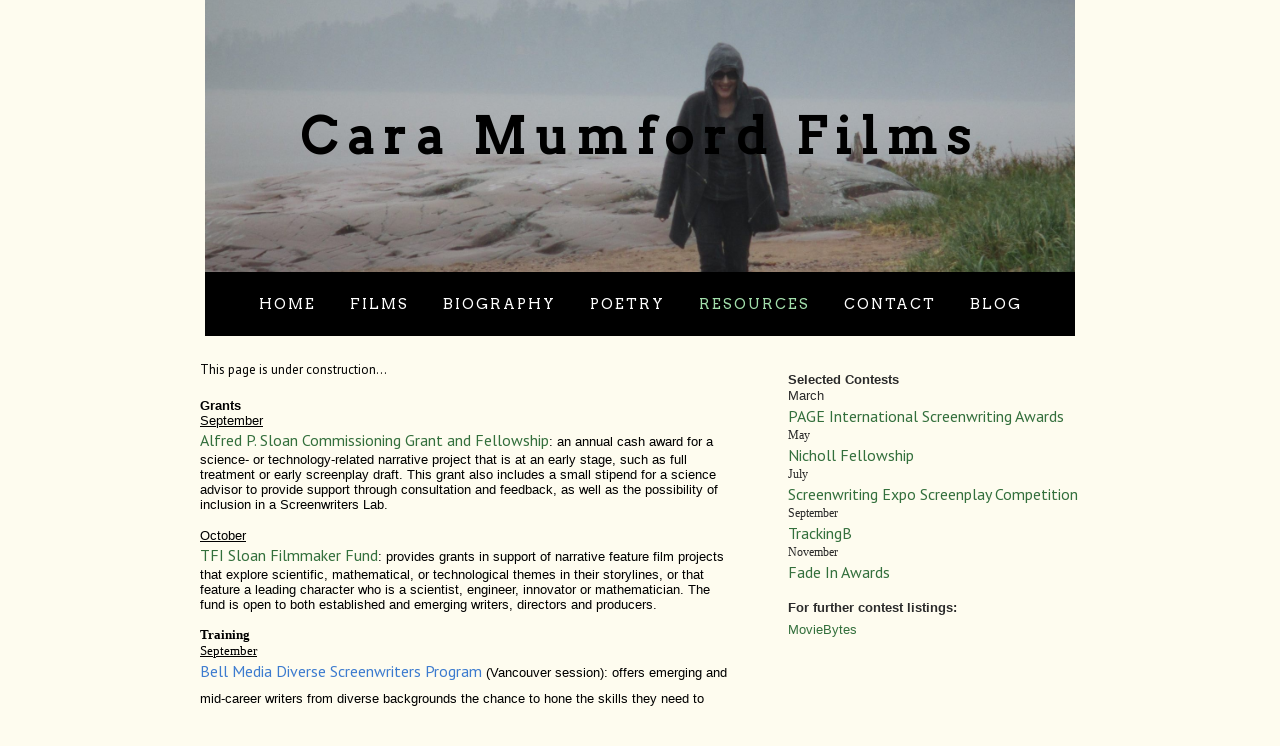

--- FILE ---
content_type: text/html; charset=utf-8
request_url: https://www.caramumford.com/screenwriter-resources.php
body_size: 9983
content:
<!DOCTYPE html>
<!--[if lt IE 7]>      <html class="no-js lt-ie9 lt-ie8 lt-ie7"> <![endif]-->
<!--[if IE 7]>         <html class="no-js lt-ie9 lt-ie8"> <![endif]-->
<!--[if IE 8]>         <html class="no-js lt-ie9"> <![endif]-->
<!--[if gt IE 8]><!--> <html class="no-js"> <!--<![endif]-->
    <head>
        <meta name="viewport" content="width=device-width, initial-scale=1.0">

        <!-- normalize and html5 boilerplate resets -->
        <link rel="stylesheet" href="templates/SuperFlat_v2/resources/css/reset.css">
        <link rel="stylesheet" href="templates/SuperFlat_v2/resources/css/less.build.css">

        <!--[if lte IE 9]>
        <script src="templates/SuperFlat_v2/resources/js/html5shiv.js"></script>
        <script src="templates/SuperFlat_v2/resources/js/html5shiv-printshiv.js"></script>
        <![endif]-->

        <meta http-equiv="content-type" content="text/html; charset=utf-8" />




<title>Cara Mumford Films</title>



<meta name="description" content="" />
<meta name="keywords" content="" />




  <style type="text/css" id="styleCSS">
    /*
    Some Style Themes enhanced with background textures provided by http://subtlepatterns.com/
*/

body {
    	background-color: #fefcef;

    
    background-repeat: no-repeat;
    background-attachment: fixed;
    background-position: center center;
    background-size: cover;
}

/* IOS devices 'bgd-att: fixed' solution */
@media only screen and (max-device-width: 1366px) {
    .bgd-attachment-fixed {
        background-image: none;
    }
    .bgd-attachment-fixed:after {
        content: '';
        position: fixed;
        top: 0;
        left: 0;
        right: 0;
        width: 100%;
        height: 100%;
        
        background-repeat: no-repeat;
        background-position: center center;
        background-size: cover;
        z-index: -2;
    }
}

.Text_2_Default,
.yola_inner_heading_wrap {
  word-wrap: break-word;
}

.yola_bg_overlay{
    display:table;
    table-layout: fixed;
    min-height: 100vh;
    min-width: 100%;
    width:100%;
    height:100%;
}
.yola_outer_content_wrapper {
    padding-top: 0rem;
    padding-right: 0rem;
    padding-bottom: 1.3rem;
    padding-left: 0rem;
}
.yola_inner_bg_overlay {
    display: table-cell;
    width:100%;
    min-height: 100vh;
    
    vertical-align: top;
}

.yola_banner_wrap {
    text-align: center;
    margin: 0 auto;
}

.yola_outer_heading_wrap {
    text-align: center;
    margin: 0 auto;
    display: table;
    width:100%;
    text-align: center;
    background-attachment: scroll;
    
    max-width: 870px;
    background-position: center center;
    background-size: cover;
    background-repeat: no-repeat;
    background-image: url(resources/IMG_0023.JPG);
}

.yola_inner_heading_wrap {
    display: table-cell;
    vertical-align: middle;
    margin: 0 auto;
    text-align: center;
    
}

.yola_innermost_heading_wrap {
    margin: 0 auto;
    
    padding-top:6.2rem;
    padding-right:0rem;
    padding-bottom:6.2rem;
    padding-left:0rem;
}

.yola_banner_wrap nav {
    margin: 0 auto;
    max-width: 870px;
    padding-top:1.3rem;
    
    padding-bottom:1.3rem;
    
    	background-color: #000000;

}

.yola_inner_nav_wrap {
    margin: 0 auto;
    
}

.yola_banner_wrap nav ul.sys_navigation {
    text-align: center;
}

.yola_banner_wrap h1 {
    text-align: center;
    margin:0;
}

.yola_site_tagline {
    margin:0;
    font-family: 'Arvo';
    
    font-size: 2.2rem;
    color: #000000;
    text-decoration: none;
    letter-spacing: 5px;
    line-height: 1.5em;
    text-transform: uppercase;
    
}

.yola_site_tagline span {
    display: inline-block;
    margin: 20px 0 0 0;
    
    
    
    
    
}

ul.sys_navigation {
    margin: 0;
    padding: 0;
    text-align: center;
}

ul.sys_navigation li {
    display: inline;
    list-style-type: none;
    margin:0 30px 0 0;
}

.yola_inner_nav_wrap ul.sys_navigation li:last-child {
    margin:0;
}

.yola_content_wrap {
    margin:0 auto;
    max-width: 880px;
    
}

.yola_content_column {
	margin:0 auto;
    min-height:200px;
    
}

.yola_inner_content_column {
    padding-top:1.3rem;
    
    
    
}

.yola_inner_footer_wrap {
    padding: 0 20px;
}

div[id*='sys_region_'] {
    padding-left: 0 ! important;
    padding-right: 0 ! important;
}

.yola_site_logo {
    
}

#sys_heading.yola_hide_logo img {
    display:none;
}
#sys_heading.yola_hide_logo span {
    display:inline;
}

#sys_heading.yola_show_logo img {
    display:inline;
    max-width: 100%;
    height: auto;
}
a#sys_heading.yola_show_logo {
    font-size:14px;
}
#sys_heading.yola_show_logo span {
    display:none;
}

.yola_footer_wrap {
    margin:0 auto;
    max-width: 880px;
}

.yola_footer_column {
    margin:0 auto;
    
    display: none;
}

footer {
    padding-top: 1.3rem;
    padding-right: 0.6rem;
    padding-bottom: 1.3rem;
    padding-left: 0.6rem;
    font-family: 'PT Sans';
    font-size: 1rem;
    color: #000000;
    line-height: 1.5em;
    letter-spacing: 2px;
    text-transform: none;
    
}

span.yola_footer_socialbuttons{
    display:inline-block;
    line-height:0;
    margin:0;
    padding:0;
    display:inline-block;
    position:static;
    float:left;
    width:146px;
    height:20px;
    display: none;
}

.sys_yola_form .submit,
.sys_yola_form input.text,
.sys_yola_form input.email,
.sys_yola_form input.tel,
.sys_yola_form input.url,
.sys_yola_form textarea {
    font-family: 'PT Sans';
    font-size: 1rem;
    line-height: 1.5em;
    letter-spacing: 0px;
    text-transform: none;
}

div.sys_yola_form {
    padding:0 !important;
}

div.sys_yola_form form{
    margin:0 !important;
    padding:0 !important;
}

.sys_layout h2, .sys_txt h2, .sys_layout h3, .sys_txt h3, .sys_layout h4, .sys_txt h4, .sys_layout h5, .sys_txt h5, .sys_layout h6, .sys_txt h6, .sys_layout p, .sys_txt p {
    margin-top:0;
}


div[id*='sys_region_'] {
    padding:0 !important;
}

blockquote {
    margin-top: 10px;
    margin-bottom: 10px;
    margin-left: 50px;
    padding-left: 15px;
    border-left: 3px solid #000000;;
    
    
    
    
    
    
    
    font-style: italic;
}

.mob_menu {
  display: none;
}

.new-text-widget img, .old_text_widget img {
  max-width: 100%;
}

/* A rendered screen width > 736px excludes event the largest of mobile
 * phones such as the iPhone 6+ in landscape mode. Everything smaller than
 * these devices will have the following styles applied.
 */
@media only screen and (max-width: 736px) {
  html {
    font-size: 80%;
  }

  #sys_heading {
    word-wrap: break-word;
    word-break: break-word;
  }

  .small_device_hide {
    opacity: 0;
  }

  .yola_bg_overlay, .yola_inner_bg_overlay {
     display: block;
  }

  /* Zero out padding of the heading wrapper */
  .yola_inner_heading_wrap.top .yola_innermost_heading_wrap,
  .yola_inner_heading_wrap.bottom .yola_innermost_heading_wrap,
  .yola_inner_heading_wrap.left .yola_innermost_heading_wrap,
  .yola_inner_heading_wrap.right .yola_innermost_heading_wrap {
      padding-left: 0;
      padding-right: 0;
  }

  /* Make all image widgets center aligned */
 .Image_Default img {
      display: block;
      margin: 0 auto;
  }

  /* Center button widgets in column dividers */
  .column_divider .sys_button {
      text-align: center;
  }

  /* Make column dividers snap to one over another */
  .yola_inner_heading_wrap.left #yola_heading_block, .yola_inner_heading_wrap.right #yola_heading_block {
      float: none;
  }

  #sys_heading {
      word-wrap: break-word;
      word-break: break-word;
  }

  body .column_divider .left, body .column_divider .right {
      width: 100%;
      padding-left: 0;
      padding-right: 0;
  }

  .mob_menu a:visited {
      color: #fff;
  }

  .mob_menu {
      display: block;
      background-color: #fff;
      z-index: 1;
      background: #fefcef;
      
      background: rgba(0,0,0,1.00);
  }

  .mob_menu.menu_open {
      position: absolute;
      min-height: 100%;
      
      margin: 0;
      top: 0;
      left: 0;
      right: 0;
  }

  .mob_menu.menu_open ~ header {
    display: none;
  }

  .yola_outer_content_wrapper {
      display: block;
      padding-top: 0;
  }

  .mob_menu_overlay {
      display: none;
  }

  .menu_open .mob_menu_overlay  {
      display: block;
  }

  .mob_menu_toggle {
      display: block;
      padding-top: 5%;
      padding-bottom: 6%;
      text-align: center;
      color: #666;
      cursor: pointer;
  }
  .mob_submenu_toggle {
      list-style: none;
      text-align: center;
      padding: 0;
      margin: 0;
  }
  #sys_heading span {
      font-size: 35px;
      font-weight: 500;
  }
  .sys_navigation {
      display: none;
  }

  .mobile_ham {
      stroke: #ffffff;
  }

  .mobile_quit {
      display: none;
  }

  .menu_open .mobile_ham {
      display: none;
  }

  .menu_open .mobile_quit {
      display: inline;
      stroke: #ffffff;
  }

  .mob_menu_list {
      font-family: 'Arvo';
      font-weight: lighter;
      margin: 0;
      font-size: 2.2em;
      line-height: 2;
      letter-spacing: 0.1em;
      list-style: none;
      text-align: center;
      padding: 0;
      -webkit-animation-duration: .2s;
      -webkit-animation-fill-mode: both;
      -webkit-animation-name: fadeInUp;
      -moz-animation-duration: .2s;
      -moz-animation-fill-mode: both;
      -moz-animation-name: fadeInUp;
      -o-animation-duration: .2s;
      -o-animation-fill-mode: both;
      -o-animation-name: fadeInUp;
      animation-duration: .2s;
      animation-fill-mode: both;
      animation-name: fadeInUp;
  }

  .mob_menu_overlay .mob_menu_list a {
      color: #ffffff;
  }

  .mob_more_toggle {
      cursor: pointer;
      background: none;
      border: none;
      outline: none;
      padding: 8px;
      margin-bottom: -2.5%;
      margin-left: 0.5%;
      stroke: #ffffff;
  }

  .up_arrow {
      display: none;
  }

  .sub_menu_open svg .down_arrow {
      display: none;
  }

  .sub_menu_open .up_arrow {
      display: inline;
  }

  .mob_menu_overlay .mob_menu_list .selected a {
      color: #a2deab;
  }

  .sub_menu_open a {
      color: #a2deab;
  }

  .mob_menu_list .sub_menu_open a {
      color: #a2deab;
  }

  .sub_menu_open .mob_more_toggle {
      stroke: #a2deab;
  }

  .mob_submenu_list {
      font-family: 'Arvo';
      font-weight: lighter;
      list-style: none;
      text-align: center;
      padding: 0 0 5% 0;
      margin: 0;
      line-height: 1.6;
      display: none;
      -webkit-animation-duration: .2s;
      -webkit-animation-fill-mode: both;
      -webkit-animation-name: fadeInUp;
      -moz-animation-duration: .2s;
      -moz-animation-fill-mode: both;
      -moz-animation-name: fadeInUp;
      -o-animation-duration: .2s;
      -o-animation-fill-mode: both;
      -o-animation-name: fadeInUp;
      animation-duration: .2s;
      animation-fill-mode: both
      animation-name: fadeInUp;
  }

  .sub_menu_open .mob_submenu_list{
      display: block;
  }

  .mob_submenu_items {
      font-size: 0.75em;
  }
  .mob_menu_list .mob_nav_selected {
      color: #a2deab;
  }

  .menu_open ~ .yola_outer_content_wrapper {
      display: none;
  }

  .new-text-widget img, .old_text_widget img {
    height: auto;
  }

  @-webkit-keyframes fadeInUp {
    0% {
      opacity: 0;
      -webkit-transform: translate3d(0, 100%, 0);
      transform: translate3d(0, 100%, 0);
    }
    100% {
      opacity: 1;
      -webkit-transform: none;
      transform: none;
    }
  }

  @-moz-keyframes fadeInUp {
    0% {
      opacity: 0;
      -moz-transform: translate3d(0, 100%, 0);
      transform: translate3d(0, 100%, 0);
    }
    100% {
      opacity: 1;
      -moz-transform: none;
      transform: none;
    }
  }

  @-o-keyframes fadeInUp {
    0% {
      opacity: 0;
      -o-transform: translate3d(0, 100%, 0);
      transform: translate3d(0, 100%, 0);
    }
    100% {
      opacity: 1;
      -o-transform: none;
      transform: none;
    }
  }

  @keyframes fadeInUp {
    0% {
      opacity: 0;
      transform: translate3d(0, 100%, 0);
    }
    100% {
      opacity: 1;
      transform: none;
    }
  }

}
  </style>


<script src="//ajax.googleapis.com/ajax/libs/webfont/1.4.2/webfont.js" type="text/javascript"></script>

      <style type="text/css">
      @import url("//fonts.googleapis.com/css?family=Arvo%3Aregular|PT+Sans%3Aregular&subset=latin,latin-ext");
    </style>
  
  <style type="text/css" id="styleOverrides">
    /* ======================
*
*  Site Style Settings
*
=========================*/
/* Paragraph text (p) */

.content p, #content p, .HTML_Default p, .Text_Default p, .sys_txt p, .sys_txt a, .sys_layout p, .sys_txt, .sys_layout  {
    font-family: 'PT Sans';
    
    font-size: 1rem;
    color: #000000;
    line-height: 1.5em;
    letter-spacing: 0px;
    text-transform: none;
}

/* Navigation */
.sys_navigation a, .ys_menu_2, div#menu ul, div#menu ul li a, ul.sys_navigation li a, div.sys_navigation ul li.selected a, div.sys_navigation ul li a, #navigation li a, div.ys_menu ul a:link, div.ys_menu ul a:visited, div.ys_nav ul li a, #sys_banner ul li a {
    font-family: 'Arvo';
    
    font-size: 0.9rem;
    color: #ffffff;
    text-decoration: none;
    letter-spacing: 2px;
    line-height: 1.5em;
    text-transform: uppercase;
}


/* Navigation:selected */
div.sys_navigation ul li.selected a, div#menu ul li.selected a, #navigation li.selected a, div.ys_menu ul li.selected a:link, div.ys_menu ul li.selected a:visited, div.ys_nav ul li.selected a, #sys_banner ul li.selected a {
    color: #a2deab;
}

/* Navigation:hover */
div.sys_navigation ul li a:hover, div#menu ul li a:hover, #navigation li a:hover, div.ys_menu ul a:hover, div.ys_nav ul li a:hover, div.ys_menu ul li a:hover, #sys_banner ul li a:hover {
    color: #a2deab;
}

/* Site Title */
#sys_heading, a#sys_heading, #sys_banner h1 a, #header h1 a, div#heading h1 a {
    font-family: 'Arvo';
    
    font-size: 3.1rem;
    color: #000000;
    text-decoration: none;
    letter-spacing: 0.6rem;
    line-height: 1.5em;
    text-transform: none;
}

/* Hyperlinks (a, a:hover, a:visited) */
a, .sys_txt a:link, .sys_layout a:link {color: #336f3c;}
a, .sys_txt a:link, .sys_layout a:link {text-decoration: none;}
a:visited, .sys_txt a:visited, .sys_layout a:visited {color: #336f3c;}
a:hover, .sys_txt a:hover, .sys_layout a:hover {color: #000000;}
a:hover, .sys_txt a:hover, .sys_layout a:hover {text-decoration: underline;}

/* Headings (h2, h3, h4, h5, h6) */
.sys_layout h2, .sys_txt h2 {
    font-family: 'Arvo';
    
    font-size: 2.1rem;
    color: #000000;
    text-decoration: none;
    letter-spacing: 5px;
    line-height: 1.5em;
    text-transform: uppercase;
}

.sys_layout h2 a, .sys_layout h2 a:link, .sys_layout h2 a:hover, .sys_layout h2 a:visited {
    font-family: 'Arvo';
    
    font-size: 2.1rem;
    color: #000000;
    letter-spacing: 5px;
    line-height: 1.5em;
    text-transform: uppercase;
}

.sys_layout h3, .sys_txt h3 {
    font-family: 'Arvo';
    
    font-size: 1.3rem;
    color: #000000;
    text-decoration: none;
    letter-spacing: 2px;
    line-height: 1.5em;
    text-transform: uppercase;
}

.sys_layout h3 a, .sys_layout h3 a:link, .sys_layout h3 a:hover, .sys_layout h3 a:visited {
    font-family: 'Arvo';
    
    font-size: 1.3rem;
    color: #000000;
    letter-spacing: 2px;
    line-height: 1.5em;
    text-transform: uppercase;
}

.sys_layout h4, .sys_txt h4 {
    font-family: 'Arvo';
    
    font-size: 1rem;
    color: #000000;
    text-decoration: none;
    letter-spacing: 1px;
    line-height: 1.5em;
    text-transform: uppercase;
}

.sys_layout h4 a, .sys_layout h4 a:link, .sys_layout h4 a:hover, .sys_layout h4 a:visited {
    font-family: 'Arvo';
    
    font-size: 1rem;
    color: #000000;
    letter-spacing: 1px;
    line-height: 1.5em;
    text-transform: uppercase;
}

.sys_layout h5, .sys_txt h5 {
    font-family: 'Arvo';
    
    font-size: 0.8rem;
    color: #000000;
    text-decoration: none;
    letter-spacing: 1px;
    line-height: 1.5em;
    text-transform: uppercase;
}

.sys_layout h5 a, .sys_layout h5 a:link, .sys_layout h5 a:hover, .sys_layout h5 a:visited {
    font-family: 'Arvo';
    
    font-size: 0.8rem;
    color: #000000;
    letter-spacing: 1px;
    line-height: 1.5em;
    text-transform: uppercase;
}

.sys_layout h6, .sys_txt h6 {
    font-family: 'Arvo';
    
    font-size: 0.7rem;
    color: #000000;
    text-decoration: none;
    letter-spacing: 1px;
    line-height: 1.5em;
    text-transform: uppercase;
}

.sys_layout h6 a, .sys_layout h6 a:link, .sys_layout h6 a:hover, .sys_layout h6 a:visited {
    font-family: 'Arvo';
    
    font-size: 0.7rem;
    color: #000000;
    letter-spacing: 1px;
    line-height: 1.5em;
    text-transform: uppercase;
}

/*button widget*/
.sys_layout .sys_button a, .sys_layout .sys_button a:link, .sys_layout .sys_button a:visited {
    display:inline-block;
    text-decoration: none;
}
.sys_layout .sys_button a:link, .sys_layout .sys_button a:visited {
    cursor:pointer;
}
.sys_layout .sys_button a {
    cursor:default;
}

.sys_layout .sys_button.square a, .sys_layout .sys_button.square a:link {
    border-radius:0px;
}
.sys_layout .sys_button.rounded a, .sys_layout .sys_button.rounded a:link {
    border-radius:3px;
}
.sys_layout .sys_button.pill a, .sys_layout .sys_button.pill a:link {
    border-radius:90px;
}

/*button sizes*/
.sys_layout .sys_button.small a, .sys_layout .sys_button.small a:link, .sys_layout .sys_button.small a:visited {font-family: 'PT Sans';font-size: 0.8rem;padding-top:0.6rem;padding-bottom:0.6rem;padding-left:1.5rem;padding-right:1.5rem;}
.sys_layout .sys_button.medium a, .sys_layout .sys_button.medium a:link, .sys_layout .sys_button.medium a:visited {font-family: 'PT Sans';font-size: 0.9rem;padding-top:0.9rem;padding-bottom:0.9rem;padding-left:2.3rem;padding-right:2.3rem;}
.sys_layout .sys_button.large a, .sys_layout .sys_button.large a:link, .sys_layout .sys_button.large a:visited {font-family: 'PT Sans';font-size: 1.3rem;padding-top:1.3rem;padding-bottom:1.3rem;padding-left:4.4rem;padding-right:4.4rem;}

/*button styles:small*/
.sys_layout .sys_button.small.outline a, .sys_layout .sys_button.small.outline a:link {
    border-color:#333333;
    color: #333333;
    border-style: solid;
    border-width: 2px;
}
.sys_layout .sys_button.small.outline a:visited {
    color: #333333;
}
.sys_layout .sys_button.small.solid a, .sys_layout .sys_button.small.solid a:link {
    	background-color: #333333;

    color: #ffffff;
    border-color:#333333;
    border-style: solid;
    border-width: 2px;
}
.sys_layout .sys_button.small.solid a:visited {
    color: #ffffff;
}
.sys_layout .sys_button.small.outline a:hover {
    background-color: #333333;
    color: #ffffff;
    text-decoration: none;
}

/*button styles:medium*/
.sys_layout .sys_button.medium.outline a, .sys_layout .sys_button.medium.outline a:link {
    border-color:#333333;
    color: #333333;
    border-style: solid;
    border-width: 2px;
}
.sys_layout .sys_button.medium.outline a:visited {
    color: #333333;
}
.sys_layout .sys_button.medium.solid a, .sys_layout .sys_button.medium.solid a:link {
    	background-color: #333333;

    color: #ffffff;
    border-color:#333333;
    border-style: solid;
    border-width: 2px;
}
.sys_layout .sys_button.medium.solid a:visited {
    color: #ffffff;
}
.sys_layout .sys_button.medium.outline a:hover {
    background-color: #333333;
    color: #ffffff;
    text-decoration: none;
}
/*button styles:large*/
.sys_layout .sys_button.large.outline a, .sys_layout .sys_button.large.outline a:link {
    border-color:rgba(39,99,48,1.00);
    color: rgba(39,99,48,1.00);
    border-style: solid;
    border-width: 2px;
}
.sys_layout .sys_button.large.outline a:visited {
    color: rgba(39,99,48,1.00);
}
.sys_layout .sys_button.large.solid a, .sys_layout .sys_button.large.solid a:link {
    	background-color: #276330;

    color: #ffffff;
    border-color:rgba(39,99,48,1.00);
    border-style: solid;
    border-width: 2px;
}
.sys_layout .sys_button.large.solid a:visited {
    color: #ffffff;
}
.sys_layout .sys_button.large.outline a:hover {
    background-color: rgba(39,99,48,1.00);
    color: #ffffff;
    text-decoration: none;
}

.sys_layout .sys_button.solid a:hover {
    text-decoration: none;
    opacity: .8;
}  </style>

  



<script type="text/javascript" src="//ajax.googleapis.com/ajax/libs/jquery/1.11.1/jquery.min.js"></script>
<script type="text/javascript">window.jQuery || document.write('<script src="/components/bower_components/jquery/dist/jquery.js"><\/script>')</script>
<link rel="stylesheet" type="text/css" href="classes/commons/resources/flyoutmenu/flyoutmenu.css?1001063" />
<script type="text/javascript" src="classes/commons/resources/flyoutmenu/flyoutmenu.js?1001063"></script>
<link rel="stylesheet" type="text/css" href="classes/commons/resources/global/global.css?1001063" />


<script type="text/javascript">
  var swRegisterManager = {
    goals: [],
    add: function(swGoalRegister) {
      this.goals.push(swGoalRegister);
    },
    registerGoals: function() {
      while(this.goals.length) {
        this.goals.shift().call();
      }
    }
  };

  window.swPostRegister = swRegisterManager.registerGoals.bind(swRegisterManager);
</script>

  
  
  
  
  
  

    </head>
    <body id="sys_background" lang="en" class="bgd-attachment-fixed">
        
        <div class="yola_bg_overlay">
            <div class="yola_inner_bg_overlay">
              <div class="yola_outer_content_wrapper">
                                        <nav class="mob_menu">
                      <div class="mob_menu_toggle"><!--Mobile Nav Toggle-->
                          <svg class="mobile_ham" width="40" height="25">
                            <line x1="0" y1="3" x2="40" y2="3" stroke-width="2"/>
                            <line x1="0" y1="13" x2="40" y2="13" stroke-width="2"/>
                            <line x1="0" y1="23" x2="40" y2="23" stroke-width="2"/>
                          </svg>
                          <svg class="mobile_quit" width="26" height="50">
                              <line x1="0" y1="1" x2="26" y2="25" stroke-width="2"/>
                              <line x1="0" y1="25" x2="26" y2="1" stroke-width="2"/>
                          </svg>
                      </div>
                      <div class="mob_menu_overlay"> <!--Mobile Nav Overlay-->
                          <ul class="mob_menu_list">
      <li class="">
      <a href="./" title="Home">Home</a>
          </li>
      <li class="">
      <a href="films.php" title="Films">Films</a>
              <svg class="mob_more_toggle" x="0px" y="0px" height="24" width="24" viewBox="0 0 24 24" enable-background="new 0 0 24 24" xml:space="preserve">
          <circle cx="12" cy="12" r="11" stroke-width="1.5" fill="none" />
          <line class="down_arrow" x1="5" y1="10" x2="12" y2="17" stroke-width="2" />
          <line class="down_arrow" x1="12" y1="17" x2="19" y2="10" stroke-width="2" />
          <line class="up_arrow" x1="5" y1="15" x2="12" y2="8" stroke-width="2" />
          <line class="up_arrow" x1="12" y1="8" x2="19" y2="15" stroke-width="2" />
        </svg>
        <ul class="mob_submenu_list">
                      <li>
              <a class="mob_submenu_items" href="Ecstasy-Website.php" title="Ecstasy Website">Ecstasy Website</a>
            </li>
                  </ul>
            </li>
      <li class="">
      <a href="biography.php" title="Biography">Biography</a>
          </li>
      <li class="">
      <a href="poetry.php" title="Poetry">Poetry</a>
          </li>
      <li class="selected">
      <a href="screenwriter-resources.php" title="Resources">Resources</a>
          </li>
      <li class="">
      <a href="contact.php" title="Contact">Contact</a>
          </li>
      <li class="">
      <a href="blog.php" title="Blog">Blog</a>
          </li>
  </ul>
                      </div>
                    </nav>
                    
                    <header role="banner">
                                                <div class="yola_banner_wrap">
                            <div id="sys_banner" class="yola_outer_heading_wrap">
                                <div class="yola_inner_heading_wrap">
                                    <div class="yola_innermost_heading_wrap">
                                        <h1>
                                            <a id="sys_heading" class="yola_hide_logo" href="./">
                                                <img class="yola_site_logo" src="" alt="Cara Mumford Films" >
                                                <span>Cara Mumford Films</span>
                                            </a>
                                        </h1>
                                        <h2 class="yola_site_tagline" style="display:none"><span></span></h2>
                                    </div>
                                </div>
                            </div>
                            <nav role="navigation" class="small_device_hide">
                                <div class="yola_inner_nav_wrap">
                                    <div class='sys_navigation'>
                                        <ul class="sys_navigation">
                    <li id="ys_menu_0">
                    <a href="./" title="Home">Home</a>
        </li>
                    <li id="ys_menu_1">
                    <a href="films.php" title="Films">Films</a>
        </li>
                    <li id="ys_menu_2">
                    <a href="biography.php" title="Biography">Biography</a>
        </li>
                    <li id="ys_menu_3">
                    <a href="poetry.php" title="Poetry">Poetry</a>
        </li>
                    <li id="ys_menu_4"class="selected">
                    <a href="screenwriter-resources.php" title="Resources">Resources</a>
        </li>
                    <li id="ys_menu_5">
                    <a href="contact.php" title="Contact">Contact</a>
        </li>
                    <li id="ys_menu_6">
                    <a href="blog.php" title="Blog">Blog</a>
        </li>
    </ul>
                 <div id="ys_submenu_1" class="ys_submenu">
            <div class='ys_submenu_inner'>
                <ul>
                                            <li>
                            <a href="Ecstasy-Website.php">Ecstasy Website</a>
                        </li>
                                    </ul>
            </div>
        </div>
                              
<script>
/* jshint ignore:start */
$(document).ready(function() {
    flyoutMenu.initFlyoutMenu(
        [{"name":"Home","title":"Home","href":".\/","children":[]},{"name":"Films","title":"Films","href":"films.php","children":[{"name":"Ecstasy Website","title":"Ecstasy Website","href":"Ecstasy-Website.php"}]},{"name":"Biography","title":"Biography","href":"biography.php","children":[]},{"name":"Poetry","title":"Poetry","href":"poetry.php","children":[]},{"name":"Resources","title":"Resources","href":"screenwriter-resources.php","children":[]},{"name":"Contact","title":"Contact","href":"contact.php","children":[]},{"name":"Blog","title":"Blog","href":"blog.php","children":[]}]
    , 'flyover');
});
/* jshint ignore:end */
</script>

                                    </div>
                                    <div style="clear:both;"></div>
                                </div>
                            </nav>
                        </div>
                        
                    </header>

                    <main class="yola_content_wrap" role="main">
                        <div class="yola_content_column">
                            <div class="yola_inner_content_column clearFix">
                                <style media="screen">
  .layout_1-column {
    width: 100%;
    padding: 0;
    margin: 0;
  }

  .layout_1-column:after {
    content: "";
    display: table;
    clear: both;
  }

  .zone_top {
    margin: 0;
    padding: 5px;
    vertical-align: top;
    line-height: normal;
    min-width: 100px;
  }
</style>

<div class="layout_1-column sys_layout">
    <div id="layout_row1">
        <div id="sys_region_1" class="zone_top" ><div id="I38" style="display:block;clear: both;text-align:left;" class="HTML_Default">    <div id="I38_html" class="responsive_embed"><style type="text/css">
#content {
    background:url(resources/swirly-background.jpg) no-repeat; width:100%
  /*height: 550px*/
  padding:10px;
}
#wrap {
  width:800px;
  text-align:left;
  margin:0 auto;
}
  </style>
</div>

    </div><div id="I39" style="display:block;clear: both;" class="Layout1_Default"><style>.column_I39 {width: 100%;-moz-box-sizing:border-box;-webkit-box-sizing: border-box;box-sizing:border-box;}.column_I39:after {content: "";display: table;clear: both;}.column_I39 .left {text-align: left;vertical-align: top;width: 63.97379912663755%;padding: 0;float: left;-moz-box-sizing: border-box;-webkit-box-sizing: border-box;box-sizing:border-box;}.column_I39 .right {vertical-align: top;width: 36.02620087336245%;padding: 0;float: left;-moz-box-sizing: border-box;-webkit-box-sizing: border-box;box-sizing: border-box;}</style><div class="column_I39 column_divider" ><div id="Left_I39" class="left" ><div id="I40" style="display:block;clear: both;margin:0 20px 0 0;" class="Text_Default"><style>.old_text_widget img {max-width: 100%;height: auto;}.old_text_wdiget {margin: 0;padding: 0;overflow: hidden;color: ;font: ;background-color: ;}</style><div id="I40_sys_txt" class="sys_txt old_text_widget clear_fix"><p><font class="Apple-style-span" size="2">This page is under construction...</font></p><p></p><p style="margin: 0.0px 0.0px 0.0px 0.0px; font: 12.0px Helvetica"><b><font class="Apple-style-span" face="'Trebuchet MS', Arial, Helvetica, sans-serif" size="2">Grants</font></b></p>
<p style="margin: 0.0px 0.0px 0.0px 0.0px; font: 12.0px Helvetica"><font class="Apple-style-span" face="'Trebuchet MS', Arial, Helvetica, sans-serif" size="2"><u>September</u></font></p>
<p style="margin: 0.0px 0.0px 0.0px 0.0px; font: 12.0px Helvetica"><font class="Apple-style-span" face="'Trebuchet MS', Arial, Helvetica, sans-serif" size="2"><a href="http://www.sundance.org/programs/sloan-grant/ ">Alfred P. Sloan Commissioning Grant and Fellowship</a>: an annual cash award for a science- or technology-related narrative project that is at an early stage, such as full treatment or early screenplay draft. This grant also includes a small stipend for a science advisor to provide support through consultation and feedback, as well as the possibility of inclusion in a Screenwriters Lab.</font></p><p></p><p style="margin: 0.0px 0.0px 0.0px 0.0px; font: 12.0px Helvetica"><span class="Apple-style-span" style="font-size: small; "><font class="Apple-style-span" face="'Trebuchet MS', Arial, Helvetica, sans-serif"><u>October</u></font></span></p><p style="margin-top: 0px; margin-right: 0px; margin-bottom: 0px; margin-left: 0px; font: normal normal normal 12px/normal Helvetica; "><font class="Apple-style-span" face="'Trebuchet MS', Arial, Helvetica, sans-serif" size="2"><a href="http://www.tribecafilminstitute.org/filmmakers/sloan/fund/">TFI Sloan Filmmaker Fund</a>:&nbsp;</font><font class="Apple-style-span" face="'Trebuchet MS', Arial, Helvetica, sans-serif" size="2"><span class="Apple-style-span" style="line-height: 15px; color: rgb(0, 0, 0); ">provides grants in support of narrative feature film projects that explore scientific, mathematical, or technological themes in their storylines, or that feature a leading character who is a scientist, engineer, innovator or mathematician. The fund&nbsp;</span><span class="Apple-style-span" style="line-height: 15px; color: rgb(0, 0, 0); ">is open to both established and emerging writers, directors and producers.</span></font></p><p style="margin-top: 0px; margin-right: 0px; margin-bottom: 0px; margin-left: 0px; font: normal normal normal 12px/normal Helvetica; "><font class="Apple-style-span" face="'Trebuchet MS', Arial, Helvetica, sans-serif" size="2"><span class="Apple-style-span" style="line-height: 15px; color: rgb(0, 0, 0); "><br></span></font></p><p style="margin-top: 0px; margin-right: 0px; margin-bottom: 0px; margin-left: 0px; font: normal normal normal 12px/normal Helvetica; "><span class="Apple-style-span" style="font-family: 'Trebuchet MS'; "><font class="Apple-style-span" size="2"><b>Training</b></font></span></p><p style="margin-top: 0px; margin-right: 0px; margin-bottom: 0px; margin-left: 0px; font: normal normal normal 12px/normal Helvetica; "><span class="Apple-style-span" style="font-family: 'Trebuchet MS'; "><font class="Apple-style-span" size="2"><u>September</u></font></span></p><p><font class="Apple-style-span" face="'Trebuchet MS', Arial, Helvetica, sans-serif" size="2" style="margin-top: 0px; margin-right: 0px; margin-bottom: 0px; margin-left: 0px; padding-top: 0px; padding-right: 0px; padding-bottom: 0px; padding-left: 0px; "><a href="http://www.wgc.ca/action/bellmediadiverse.html" style="margin-top: 0px; margin-right: 0px; margin-bottom: 0px; margin-left: 0px; padding-top: 0px; padding-right: 0px; padding-bottom: 0px; padding-left: 0px; text-decoration: none; color: rgb(60, 123, 207); ">Bell Media Diverse Screenwriters Program</a></font><font class="Apple-style-span" face="'Trebuchet MS', Arial, Helvetica, sans-serif" size="2" style="margin-top: 0px; margin-right: 0px; margin-bottom: 0px; margin-left: 0px; padding-top: 0px; padding-right: 0px; padding-bottom: 0px; padding-left: 0px; ">&nbsp;(Vancouver session):</font><font class="Apple-style-span" face="'Trebuchet MS', Arial, Helvetica, sans-serif" size="2" style="margin-top: 0px; margin-right: 0px; margin-bottom: 0px; margin-left: 0px; padding-top: 0px; padding-right: 0px; padding-bottom: 0px; padding-left: 0px; ">&nbsp;offers emerging and mid-career writers from diverse backgrounds the chance to hone the skills they need to become successful professional screenwriters. (Canada)</font></p><p style="margin-top: 0px; margin-right: 0px; margin-bottom: 0px; margin-left: 0px; font: normal normal normal 12px/normal Helvetica; "><span class="Apple-style-span" style="margin-top: 0px; margin-right: 0px; margin-bottom: 0px; margin-left: 0px; padding-top: 0px; padding-right: 0px; padding-bottom: 0px; padding-left: 0px; font-family: 'Trebuchet MS', Arial, Helvetica, sans-serif; font-size: small; "><u>October</u></span></p><p style="margin-top: 0px; margin-right: 0px; margin-bottom: 0px; margin-left: 0px; font: normal normal normal 12px/normal Helvetica; "><span class="Apple-style-span" style="margin-top: 0px; margin-right: 0px; margin-bottom: 0px; margin-left: 0px; padding-top: 0px; padding-right: 0px; padding-bottom: 0px; padding-left: 0px; font-family: 'Trebuchet MS', Arial, Helvetica, sans-serif; font-size: small; "><span class="Apple-style-span" style="font-family: Helvetica; font-size: 12px; "><font class="Apple-style-span" face="'Trebuchet MS', Arial, Helvetica, sans-serif" size="2" style="margin-top: 0px; margin-right: 0px; margin-bottom: 0px; margin-left: 0px; padding-top: 0px; padding-right: 0px; padding-bottom: 0px; padding-left: 0px; "><a href="http://www.nsi-canada.ca/nsi_features_first.aspx" style="margin-top: 0px; margin-right: 0px; margin-bottom: 0px; margin-left: 0px; padding-top: 0px; padding-right: 0px; padding-bottom: 0px; padding-left: 0px; text-decoration: none; color: rgb(60, 123, 207); ">NSI Features First</a>:&nbsp;</font><span class="Apple-style-span" style="margin-top: 0px; margin-right: 0px; margin-bottom: 0px; margin-left: 0px; padding-top: 0px; padding-right: 0px; padding-bottom: 0px; padding-left: 0px; font-family: 'Trebuchet MS'; "><font class="Apple-style-span" size="2" style="margin-top: 0px; margin-right: 0px; margin-bottom: 0px; margin-left: 0px; padding-top: 0px; padding-right: 0px; padding-bottom: 0px; padding-left: 0px; ">seeks Canadian filmmaking teams working on their first or second feature film to apply for training. Run by National Screen Institute, the program prepares filmmakers for production through customized, intensive training and mentoring with industry professionals. It aims to help filmmakers hone their script while also understanding many other aspects of feature film development. (Canada)</font></span></span><br></span></p><p style="margin-top: 0px; margin-right: 0px; margin-bottom: 0px; margin-left: 0px; font: normal normal normal 12px/normal Helvetica; "><span class="Apple-style-span" style="margin-top: 0px; margin-right: 0px; margin-bottom: 0px; margin-left: 0px; padding-top: 0px; padding-right: 0px; padding-bottom: 0px; padding-left: 0px; font-family: 'Trebuchet MS', Arial, Helvetica, sans-serif; font-size: small; "><span class="Apple-style-span" style="font-family: Helvetica; font-size: 12px; "><span class="Apple-style-span" style="margin-top: 0px; margin-right: 0px; margin-bottom: 0px; margin-left: 0px; padding-top: 0px; padding-right: 0px; padding-bottom: 0px; padding-left: 0px; font-family: 'Trebuchet MS'; "><font class="Apple-style-span" size="2" style="margin-top: 0px; margin-right: 0px; margin-bottom: 0px; margin-left: 0px; padding-top: 0px; padding-right: 0px; padding-bottom: 0px; padding-left: 0px; "><u>December</u></font></span></span></span></p><p style="margin-top: 0px; margin-right: 0px; margin-bottom: 0px; margin-left: 0px; font: normal normal normal 12px/normal Helvetica; "><span class="Apple-style-span" style="font-family: 'Trebuchet MS', Arial, Helvetica, sans-serif; "><font class="Apple-style-span" face="'Trebuchet MS', Arial, Helvetica, sans-serif" size="2" style="margin-top: 0px; margin-right: 0px; margin-bottom: 0px; margin-left: 0px; padding-top: 0px; padding-right: 0px; padding-bottom: 0px; padding-left: 0px; "><a href="http://www.wgc.ca/action/bellmediadiverse.html" style="margin-top: 0px; margin-right: 0px; margin-bottom: 0px; margin-left: 0px; padding-top: 0px; padding-right: 0px; padding-bottom: 0px; padding-left: 0px; text-decoration: none; color: rgb(60, 123, 207); ">Bell Media Diverse Screenwriters Program</a></font><font class="Apple-style-span" face="'Trebuchet MS', Arial, Helvetica, sans-serif" size="2" style="margin-top: 0px; margin-right: 0px; margin-bottom: 0px; margin-left: 0px; padding-top: 0px; padding-right: 0px; padding-bottom: 0px; padding-left: 0px; ">&nbsp;(Toronto session):</font><font class="Apple-style-span" face="'Trebuchet MS', Arial, Helvetica, sans-serif" size="2" style="margin-top: 0px; margin-right: 0px; margin-bottom: 0px; margin-left: 0px; padding-top: 0px; padding-right: 0px; padding-bottom: 0px; padding-left: 0px; ">&nbsp;offers emerging and mid-career writers from diverse backgrounds the chance to hone the skills they need to become successful professional screenwriters. (Canada)</font></span><span class="Apple-style-span" style="margin-top: 0px; margin-right: 0px; margin-bottom: 0px; margin-left: 0px; padding-top: 0px; padding-right: 0px; padding-bottom: 0px; padding-left: 0px; font-family: 'Trebuchet MS', Arial, Helvetica, sans-serif; font-size: small; "><span class="Apple-style-span" style="font-family: Helvetica; font-size: 12px; "><span class="Apple-style-span" style="margin-top: 0px; margin-right: 0px; margin-bottom: 0px; margin-left: 0px; padding-top: 0px; padding-right: 0px; padding-bottom: 0px; padding-left: 0px; font-family: 'Trebuchet MS'; "><font class="Apple-style-span" size="2" style="margin-top: 0px; margin-right: 0px; margin-bottom: 0px; margin-left: 0px; padding-top: 0px; padding-right: 0px; padding-bottom: 0px; padding-left: 0px; "><br></font></span></span></span></p><p style="margin-top: 0px; margin-right: 0px; margin-bottom: 0px; margin-left: 0px; font: normal normal normal 12px/normal Helvetica; "><span class="Apple-style-span" style="margin-top: 0px; margin-right: 0px; margin-bottom: 0px; margin-left: 0px; padding-top: 0px; padding-right: 0px; padding-bottom: 0px; padding-left: 0px; font-family: 'Trebuchet MS', Arial, Helvetica, sans-serif; font-size: small; "><span class="Apple-style-span" style="font-family: Helvetica; font-size: 12px; "><span class="Apple-style-span" style="margin-top: 0px; margin-right: 0px; margin-bottom: 0px; margin-left: 0px; padding-top: 0px; padding-right: 0px; padding-bottom: 0px; padding-left: 0px; font-family: 'Trebuchet MS'; "><font class="Apple-style-span" size="2" style="margin-top: 0px; margin-right: 0px; margin-bottom: 0px; margin-left: 0px; padding-top: 0px; padding-right: 0px; padding-bottom: 0px; padding-left: 0px; "><u>January</u></font></span></span></span></p><p style="margin-top: 0px; margin-right: 0px; margin-bottom: 0px; margin-left: 0px; font: normal normal normal 12px/normal Helvetica; "><span class="Apple-style-span" style="margin-top: 0px; margin-right: 0px; margin-bottom: 0px; margin-left: 0px; padding-top: 0px; padding-right: 0px; padding-bottom: 0px; padding-left: 0px; font-family: 'Trebuchet MS', Arial, Helvetica, sans-serif; font-size: small; "><span class="Apple-style-span" style="font-family: Helvetica; font-size: 12px; "><span class="Apple-style-span" style="margin-top: 0px; margin-right: 0px; margin-bottom: 0px; margin-left: 0px; padding-top: 0px; padding-right: 0px; padding-bottom: 0px; padding-left: 0px; font-family: 'Trebuchet MS'; "><font class="Apple-style-span" size="2" style="margin-top: 0px; margin-right: 0px; margin-bottom: 0px; margin-left: 0px; padding-top: 0px; padding-right: 0px; padding-bottom: 0px; padding-left: 0px; "><a href="http://www.cfccreates.com/what_we_do/cfc_film/film_resident_program/writers_lab/index.php">Canadian Film Centre Writers' Lab</a>:&nbsp;</font></span></span></span><font class="Apple-style-span" face="'Trebuchet MS', Arial, Helvetica, sans-serif" size="2">The Writers' Lab takes writers out of the isolated world of writing into the creative, collaborative and business aspects of professional screenwriting. Writers are writing nonstop, developing and workshopping many different projects through an intensely productive program. They manage the practical realities of formal development and production, what it means to be produced, and how to interact and interpret the demands of the international marketplace. Through case studies and workshops with international guests, writers also learn how to balance the business of screenwriting with their own creative process, how to develop strong professional and creative relationships, and how to best represent themselves and their work. Writers deliver a significantly expanded project portfolio which showcases their talent, creative vision and projects to the industry.</font></p><p style="margin-top: 0px; margin-right: 0px; margin-bottom: 0px; margin-left: 0px; font: normal normal normal 12px/normal Helvetica; "><font class="Apple-style-span" face="'Trebuchet MS', Arial, Helvetica, sans-serif" size="2"><u>March</u></font></p><p style="margin-top: 0px; margin-right: 0px; margin-bottom: 0px; margin-left: 0px; font: normal normal normal 12px/normal Helvetica; "><font class="Apple-style-span" face="'Trebuchet MS', Arial, Helvetica, sans-serif" size="2"><a href="http://www.filmindependent.org/labs-and-programs/screenwriters-lab/">Film Independent's Screenwriters Lab</a>:&nbsp;</font><font class="Apple-style-span" face="'Trebuchet MS', Arial, Helvetica, sans-serif" size="2">an intensive five-week program running two to three evenings a week in Los Angeles in August and September. The Lab is designed to help screenwriters improve their craft, develop their voices as writers, and take their current scripts to the next level. During the Lab, Fellows receive feedback on their scripts from the Lab Mentor, outside advisors, and the other writers in the program. A maximum of ten projects are selected for the Lab. Writing partners are welcome to apply as teams. All applicants to the Screenwriters Lab will receive written coverage on their submission regardless of acceptance.</font></p><p style="margin-top: 0px; margin-right: 0px; margin-bottom: 0px; margin-left: 0px; font: normal normal normal 12px/normal Helvetica; "><font class="Apple-style-span" face="'Trebuchet MS', Arial, Helvetica, sans-serif" size="2"><br></font></p><p style="margin-top: 0px; margin-right: 0px; margin-bottom: 0px; margin-left: 0px; font: normal normal normal 12px/normal Helvetica; "><span class="Apple-style-span" style="margin-top: 0px; margin-right: 0px; margin-bottom: 0px; margin-left: 0px; padding-top: 0px; padding-right: 0px; padding-bottom: 0px; padding-left: 0px; font-family: 'Trebuchet MS'; "><font class="Apple-style-span" size="2" style="margin-top: 0px; margin-right: 0px; margin-bottom: 0px; margin-left: 0px; padding-top: 0px; padding-right: 0px; padding-bottom: 0px; padding-left: 0px; "><b>Awards</b></font></span></p><p style="margin-top: 0px; margin-right: 0px; margin-bottom: 0px; margin-left: 0px; font: normal normal normal 12px/normal Helvetica; "><font class="Apple-style-span" face="'Trebuchet MS'" size="2"><u>October</u></font></p><p><font class="Apple-style-span" size="2"><a href="http://www.tribecafilminstitute.org/filmmakers/taa/about/">Tribeca All Access</a>:&nbsp;provides grants, one-on-one meetings with industry representatives, career development workshops and informational panels to ten exceptional filmmakers, from traditionally under-represented communities, working in narrative and documentary. The TAA Creative Promise Awards, presented by Time Warner, come with a total prize of $20,000: $10,000 for narrative and $10,000 for documentary, as well as an original piece of art from a contemporary artist.</font></p><p><font class="Apple-style-span" size="2"><u>November</u></font></p><p><font class="Apple-style-span" size="2"><a href="http://www.cfccreates.com/what_we_do/cfc_film/tribeca_all_access/index.php">Canadian Film Centre / Tribeca All Access</a>:&nbsp;supports directors, screenwriters and producers from traditionally under-represented communities in the film industry by serving as a year round networking and career development forum that provides access to industry representatives looking for new projects in development. Each year, a diverse group of emerging and established filmmakers are selected from an open call for submissions to participate in a series of workshops and panels, before pitching their narrative scripts or documentary works-in-progress in a series of one-on-one business meetings with industry executives during the Tribeca Film Festival. (Canada)</font></p><p></p></div></div></div><div id="Right_I39" class="right" ><div id="I49" style="display:block;clear: both;margin:0 0 0 25px;" class="Text_Default"><style>.old_text_widget img {max-width: 100%;height: auto;}.old_text_wdiget {margin: 0;padding: 0;overflow: hidden;color: ;font: ;background-color: ;}</style><div id="I49_sys_txt" class="sys_txt old_text_widget clear_fix"><p></p><p style="margin: 0.0px 0.0px 0.0px 0.0px; font: 12.0px Trebuchet MS; color: #2b2b2b"><b><font class="Apple-style-span" face="'Trebuchet MS', Arial, Helvetica, sans-serif" size="2">Selected Contests</font></b></p>
<p style="margin: 0.0px 0.0px 0.0px 0.0px; font: 12.0px Trebuchet MS; color: #2b2b2b"><font class="Apple-style-span" face="'Trebuchet MS', Arial, Helvetica, sans-serif" size="2"><p style="margin: 0.0px 0.0px 0.0px 0.0px; font: 12.0px Trebuchet MS; color: #2b2b2b">March</p>
<p style="margin: 0.0px 0.0px 0.0px 0.0px; font: 12.0px Trebuchet MS; color: #2b2b2b"><a href="http://pageawards.com/the-contest/">PAGE International Screenwriting Awards</a></p>
<p style="margin: 0.0px 0.0px 0.0px 0.0px; font: 12.0px Trebuchet MS; color: #2b2b2b">May</p>
<p style="margin: 0.0px 0.0px 0.0px 0.0px; font: 12.0px Trebuchet MS; color: #2b2b2b"><a href="http://www.oscars.org/awards/nicholl/about/index.html">Nicholl Fellowship</a></p>
<p style="margin: 0.0px 0.0px 0.0px 0.0px; font: 12.0px Trebuchet MS; color: #2b2b2b">July</p>
<p style="margin: 0.0px 0.0px 0.0px 0.0px; font: 12.0px Trebuchet MS; color: #2b2b2b"><a href="http://screenwritingexpo.com/screenplaycompetition.2011.html">Screenwriting Expo Screenplay Competition</a></p>
<p style="margin: 0.0px 0.0px 0.0px 0.0px; font: 12.0px Trebuchet MS; color: #2b2b2b">September</p>
<p style="margin: 0.0px 0.0px 0.0px 0.0px; font: 12.0px Trebuchet MS; color: #2b2b2b"><a href="http://www.trackingb.com/?page_id=861">TrackingB</a></p>
<p style="margin: 0.0px 0.0px 0.0px 0.0px; font: 12.0px Trebuchet MS; color: #2b2b2b">November</p>
<p style="margin: 0.0px 0.0px 0.0px 0.0px; font: 12.0px Trebuchet MS; color: #2b2b2b"><a href="http://www.fadeinawards.com/">Fade In Awards</a></p></font></p>
<p style="margin: 0.0px 0.0px 0.0px 0.0px; font: 12.0px Trebuchet MS; color: #2b2b2b"><b><font class="Apple-style-span" face="'Trebuchet MS', Arial, Helvetica, sans-serif" size="2">For further contest listings:</font></b></p>
<p style="margin: 0.0px 0.0px 0.0px 0.0px; font: 12.0px Trebuchet MS; color: #2b2b2b"><a href="http://www.moviebytes.com/directory.cfm"><font class="Apple-style-span" face="'Trebuchet MS', Arial, Helvetica, sans-serif" size="2">MovieBytes</font></a></p><p></p></div></div></div></div></div></div>
    </div>
</div>
                            </div>
                        </div>
                    </main>

                    <div class="yola_footer_wrap">
                        <div class="yola_footer_column">
                            <footer id="yola_style_footer">
                                <p style="float:right; margin:0;"></p><div style="clear:both; height:0;"></div>
                            </footer>
                        </div>
                    </div>

                    
                <style type="text/css">
                    #sys_yolacredit_wrap{text-align:center;}
                    #sys_yolacredit{text-align:center;line-height:1.2em;margin:2em auto;font-family:Arial;
                        position:relative;background:#fff url(classes/commons/yola_footer/png/sprites.png?1001063) right 0.3em no-repeat;
                        background-size:7em;border-top:1px solid #e1e1e1;border-bottom:1px solid #e1e1e1;
                        padding:0.5em 2.6em 0.6em 0.4em;color:#222;font-size:0.6rem;display:inline-block;}
                    #sys_yolacredit p{margin:0;padding:0;line-height:1.2em;}
                    #sys_yolacredit p a{color:#222;text-decoration:none;}
                    #sys_yolacredit p a:hover{text-decoration:underline;}
                    #sys_yolacredit a.yola{font-size:0;position:absolute;top:5px;right:0;display:inline-block;
                        width:25px;height:16px;float:right;text-decoration:none;color:"#fff";}
                    #sys_yolacredit a.yola span{display:none;}
                </style>
                <!--[if lte IE 6]>
                    <style type="text/css">
                        #sys_yolacredit{background:#fff url(classes/commons/yola_footer/gif/sprites.gif?1001063) right 2px no-repeat;}
                    </style>
                <![endif]-->
                <div id="sys_yolacredit_wrap">
                    <div id="sys_yolacredit" style="" title="Visit Yola.com to create your own free website">
                        <p>Make a <a href="https://www.yola.com/">free website</a> with <a class="yola" href="https://www.yola.com/"><span>Yola</span></a></p>
                    </div>
                </div>


                </div>
            </div> <!-- .inner_bg_overlay -->
        </div> <!-- #sys_background / .bg_overlay -->
        
<script type="text/javascript" id="site_analytics_tracking" data-id="8a4986c825bd4c590125c2e9b8c315e0" data-user="8a4986cc25bdbc4a0125c2e833520339" data-partner="YOLA" data-url="//analytics.yolacdn.net/tracking.js">
  var _yts = _yts || [];
  var tracking_tag = document.getElementById('site_analytics_tracking');
  _yts.push(["_siteId", tracking_tag.getAttribute('data-id')]);
  _yts.push(["_userId", tracking_tag.getAttribute('data-user')]);
  _yts.push(["_partnerId", tracking_tag.getAttribute('data-partner')]);
  _yts.push(["_trackPageview"]);
  (function() {
    var yts = document.createElement("script");
    yts.type = "text/javascript";
    yts.async = true;
    yts.src = document.getElementById('site_analytics_tracking').getAttribute('data-url');
    (document.getElementsByTagName("head")[0] || document.getElementsByTagName("body")[0]).appendChild(yts);
  })();
</script>


<!-- template: SuperFlat_v2 7b3f35bd-36c5-4105-8b0b-572e98d0737d -->
        <script src="templates/SuperFlat_v2/resources/js/browserify.build.js"></script>
    <script defer src="https://static.cloudflareinsights.com/beacon.min.js/vcd15cbe7772f49c399c6a5babf22c1241717689176015" integrity="sha512-ZpsOmlRQV6y907TI0dKBHq9Md29nnaEIPlkf84rnaERnq6zvWvPUqr2ft8M1aS28oN72PdrCzSjY4U6VaAw1EQ==" data-cf-beacon='{"version":"2024.11.0","token":"4e1b06a6a8b1410e810e10ada54f5637","r":1,"server_timing":{"name":{"cfCacheStatus":true,"cfEdge":true,"cfExtPri":true,"cfL4":true,"cfOrigin":true,"cfSpeedBrain":true},"location_startswith":null}}' crossorigin="anonymous"></script>
</body>
</html>